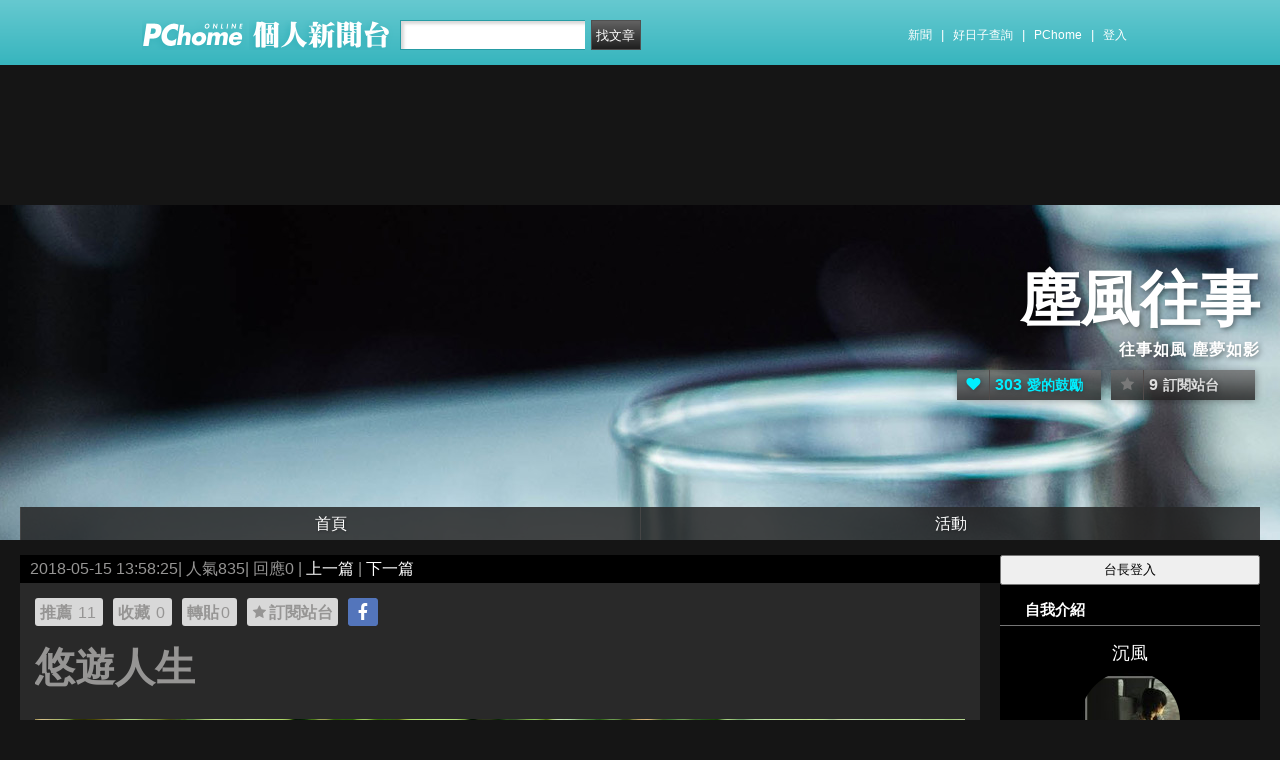

--- FILE ---
content_type: text/html; charset=UTF-8
request_url: https://mypaper.pchome.com.tw/a24254785s/post/1375272041
body_size: 10790
content:
<!DOCTYPE html PUBLIC "-//W3C//DTD XHTML 1.0 Transitional//EN" "http://www.w3.org/TR/xhtml1/DTD/xhtml1-transitional.dtd">
<html>
<head>
<!-- Google Tag Manager -->
<script>(function(w,d,s,l,i){w[l]=w[l]||[];w[l].push({'gtm.start':
new Date().getTime(),event:'gtm.js'});var f=d.getElementsByTagName(s)[0],
j=d.createElement(s),dl=l!='dataLayer'?'&l='+l:'';j.async=true;j.src=
'https://www.googletagmanager.com/gtm.js?id='+i+dl;f.parentNode.insertBefore(j,f);
})(window,document,'script','dataLayer','GTM-TTXDX366');</script>
<!-- End Google Tag Manager -->
<script async src="https://pagead2.googlesyndication.com/pagead/js/adsbygoogle.js?client=ca-pub-1328697381140864" crossorigin="anonymous"></script>

<meta http-equiv="Content-Type" content="text/html; charset=utf-8"/>
<meta http-equiv="imagetoolbar" content="no"/>
<link rel="canonical" href="https://mypaper.pchome.com.tw/a24254785s/post/1375272041">
<link rel="alternate" href="https://mypaper.m.pchome.com.tw/a24254785s/post/1375272041">
        <meta name="author" content="沉風">
        <meta name="description" content="往事如風塵夢如影">
<link rel="image_src" href="https://mypaper.pchome.com.tw/show/article/a24254785s/A1375272041">
<meta property="og:type"            content="article" />
<meta property="og:url"             content="https://mypaper.pchome.com.tw/a24254785s/post/1375272041" />
<meta property="og:title"           content="悠遊人生＠塵風往事｜PChome Online 個人新聞台" />
<meta property="og:description"    content="往事如風塵夢如影" />
<meta property="og:locale" content="zh_TW">
<meta property="og:site_name" content="塵風往事">
<meta property="og:image" content="https://mypaper.pchome.com.tw/show/article/a24254785s/A1375272041" />
<meta itemprop="url" content="https://mypaper.pchome.com.tw/a24254785s/post/1375272041">
<meta itemprop="name" content="悠遊人生＠塵風往事｜PChome Online 個人新聞台">
<meta itemprop="往事如風塵夢如影">
<meta itemprop="image" content="https://mypaper.pchome.com.tw/show/article/a24254785s/A1375272041">
<link href="https://www.pchome.com.tw/favicon.ico" rel="shortcut icon">
<link rel="alternate" type="application/rss+xml" title="RSS 2.0" href="http://mypaper.pchome.com.tw/a24254785s/rss">

    <link href="/css/font.css?ver=202306121712" rel="stylesheet" type="text/css" />
    <link href="//mypaper.pchome.com.tw/css/bar_style_new.css?ver=202306121712" rel="stylesheet" type="text/css">
    <link href="/css/station_topstyle.css?ver=202306121712" rel="stylesheet" type="text/css">
    <link href="/css/blog.css?ver=202306121712&lid=N002" rel="stylesheet" type="text/css" />
    <script language="javascript"  src="/js/imgresize.js?20211209"></script>
<script language="javascript" src="/js/prototype.js"></script>
<script type="text/javascript" src="/js/effects.js"></script>
<script type="text/javascript" src="/js/func.js"></script>
<script type="text/javascript" src="/js/header.js"></script>
<script language="javascript"  src="/js/station.js?ver=202306121712"></script><script type="text/javascript" src="/js/jquery-3.7.1.min.js"></script>
<script type="text/javascript" src="/js/jquery-custom.js"></script>
<script type="text/javascript">
jQuery.noConflict();
</script>
<script type="text/javascript" src="/js/sta_function_click.js"></script><title>悠遊人生＠塵風往事｜PChome Online 個人新聞台</title>
<script language="JavaScript" src="/js/getPhotoLatLngG.js"></script>
<link href="/css/Modules.css" rel="stylesheet" type="text/css" />
<script type="text/javascript">
reply_last_aid ='';
reply_last_html ='';
// 版主確定回應
function get_adm_reply(_aid,_rid)
{
    if(reply_last_aid!='')
    {
        if(confirm("有修改回應尚未送出,確認放棄?"))
        {
            cancel_adm_reply(_rid);
        }
    }

    var _url = window.location.href;
    reply_rid_last = _rid;
    reply_last_html = jQuery('#adm_reply_' + _rid).html();

    //////////
    jQuery.ajax({
        type: 'POST',
        url: _url,
        data: { type:'content',aid:_aid,rid:_rid },
        //dataType: 'json',
        dataType: 'html',
        error: function(xhr) {
            alert('網路忙碌，請稍後再試。');
            //Pause_num =0;
            //console.log( "ff");
            //console.log( xhr);
        },
        success: function(info) {
            //console.log( info);
            //console.log( jQuery('#adm_reply_' + _rid).removeClass( "comments-reply brk_h" ).addClass( "hostreply op").html() );
                jQuery('#adm_reply_' + _rid).removeClass( "comments-reply brk_h" ).addClass( "hostreply op").html(info);
        }
    });
    //////////
}

function cancel_adm_reply(_rid)
{
    if(reply_last_html !='' )
    {
        jQuery('#adm_reply_' + _rid).html(reply_last_html);
    }
}
</script>

<style type="text/css">

.aticeofopt{ overflow:hidden;}
.aticeofopt .gtrepot:hover{ text-decoration:none;}
.atictag{ clear:both;overflow:hidden;}
.atictag a{ text-decoration:none; font-size:16px;}
.atictag i{ display:block; float:left; color:#e5e5e5; background:#636363; line-height:26px; padding:2px 5px; margin:3px 3px 0 0; font-style:normal;}
.atictag a:hover i{ background:#bbbbbb;}
.atictag a:hover i b{ color:#2a2a2a;}
</style>
<script type="text/javascript">
jQuery(document).ready(function() {
    jQuery('a').on( "click", function() {
        if(jQuery(this).data('item') != undefined)
        {
            event_category = jQuery(this).data('item');
        }else{
            event_category = 'a_tag_' + jQuery(this).text();
        }

        // GTM 自訂事件
        dataLayer.push({
            event: "user_click",
            click_site: "/station/post.htm",
            click_label: event_category
        });
    });

});
</script>
</head>
<body onDragStart="return false" oncontextmenu="return false" onSelectStart="return false" style="-moz-user-select:none"  onload="ImgResize.ResizeAction();">
<!-- Google Tag Manager (noscript) -->
<noscript><iframe src="https://www.googletagmanager.com/ns.html?id=GTM-TTXDX366"
height="0" width="0" style="display:none;visibility:hidden"></iframe></noscript>
<!-- End Google Tag Manager (noscript) --><div id="pop-adult18" href="/pop_adult18.htm"></div>

    <!--Happy Hour-->
    <script language="javascript">
    pad_width=1400;
    pad_height=160;
    pad_customerId="PFBC20190424002";
    pad_positionId="PFBP202111160003S";
    </script>
    <script id="pcadscript" language="javascript" src="https://kdpic.pchome.com.tw/img/js/xpcadshow.js"></script>
    <div class="container topad"></div><!-- 2013 new topbar start-->
<div class="topbar2013" style="-moz-box-shadow:none;-webkit-box-shadow:none;box-shadow:none;">
  <!-- topbar start -->
  <div class="topbar">
      <div class="logoarea"><a href="https://www.pchome.com.tw/?utm_source=portalindex&utm_medium=mypaper_menu_index_logo&utm_campaign=pchome_mypaper_pclogo"><img src="/img/pchomestocklogoL.png"></a><a href="/"><img src="/img/pchomestocklogoR.png"></a></div>
    <div class="searchbar">
      <form id="search_mypaper" name="search" method="get" action="/index/search_mypaper/">
      <input id="nh_search_txt" type="text" name="keyword" class="s_txtarea" value="">
      <input type="button" name="submit" value="找文章" class="s_submit2" onclick="location.href = '/index/search_mypaper/?keyword=' + encodeURIComponent(document.getElementById('nh_search_txt').value);">
      </form>
    </div>
            <!-- 2020-12-22 更新 -->
            <div class="memberlogin">
                <div>
                    <a class="linktexteng" href="https://news.pchome.com.tw/">新聞</a><span>|</span>
                    <a class="linktexteng" id="menu_eventURL" href="https://shopping.pchome.com.tw/"></a><span>|</span>
                    <a class="linktexteng" href="https://www.pchome.com.tw/?utm_source=portalindex&utm_medium=mypaper_menu_portal&utm_campaign=pchome_mypaper_indexmenu">PChome</a><span>|</span>
                    <script>
                      jQuery.ajax({
                          url: "https://apis.pchome.com.tw/tools/api/index.php/getEventdata/mypaper/event",
                          type: "GET",
                          dataType:"json"
                      })
                      .done(function (data) {
                          if (!jQuery.isEmptyObject(data)) {
                              jQuery("#menu_eventURL").attr("href", data.url);
                              jQuery("#menu_eventURL").text(data.name)
                          }
                          else{
                              console.log('getEventdata is empty');
                          }
                      })
                      .fail(function (jqXHR, textStatus) {
                          console.log('getEventdata fail');
                      });
                    </script>
                    <a class='user fun_click' href="https://member.pchome.com.tw/login.html?ref=http%3A%2F%2Fmypaper.pchome.com.tw%2Fa24254785s%2Fpost%2F1375272041" data-tagname='pubpage_1'>登入</a>                </div>
            </div>
            <!-- end 2020-12-22 更新 -->
  </div>
  <!-- topbar end -->
  <!-- topbarnav start -->
<script type="text/javascript">
jQuery(document).ready(function(){
  jQuery("#search_mypaper").on("submit",function() {
    // GTM 自訂事件
    dataLayer.push({
      event: "user_click",
      click_site: "/station/post.htm",
      click_label: "mypaper keyword search: " + jQuery("#nh_search_txt").val()
    });
  });

  jQuery(".s_submit2").on("click",function() {
    // GTM 自訂事件
    dataLayer.push({
      event: "user_click",
      click_site: "/station/post.htm",
      click_label: "mypaper keyword search btn: " + jQuery("#nh_search_txt").val()
    });
  });
});
</script>
  <!-- topbarnav end -->
</div>
<!-- 2013 new topbar end-->
<center style="padding:10px">
</center>
<script type="text/javascript">
    jQuery(document).ready(function(){
    });
</script>
            <style>
            .mst_box {
                width: 100%;
                padding: 15px 0;
            }
            </style>

            <center>
            <div class="mst_box">
            
                <!--99-->
                <script language="javascript">
                pad_width=728;
                pad_height=90;
                pad_customerId="PFBC20190424002";
                pad_positionId="PFBP201907150011C";
                </script>
                <script id="pcadscript" language="javascript" src="https://kdpic.pchome.com.tw/img/js/xpcadshow.js"></script>
            
            </div>
            </center>
                <!--container1-->
    <div id="container1">
    <!--container2 start-->
        <div id="container2">
            <script language="javascript">
                jQuery("#mastheadhere").on("DOMNodeInserted DOMNodeRemoved",function(event)
                {
                    if(event.type == 'DOMNodeInserted')
                    {
                        jQuery("#mst_box").show();
                    }

                    if(event.type == 'DOMNodeRemoved')
                    {
                        jQuery("#mst_box").hide();
                    }
                    //alert(event.type);
                });

                function check_ad_init()
                {
                    var mst_box_DP = jQuery("#mst_box").css('display');

                    if(jQuery("#mastheadhere").length >0)
                    {
                        var mastheadhere_html_len = jQuery("#mastheadhere").html().length;
                        if(mastheadhere_html_len <1)
                        {
                            if( mst_box_DP!='none' )
                            {
                                jQuery("#mst_box").hide();
                            }
                        }
                    }
                }
                check_ad_init();
            </script>
            <!-- banner 開始-->
            
<style>
</style>
<div id="banner">
    <div id="pageheader">

        <h1 style="text-align:right">
            <a href="/a24254785s" class="fun_click" data-tagname="blog_1">塵風往事</a>
            <span class="description">往事如風
塵夢如影

</span>
    
                <script language="javascript" src="/js/panel.js"></script>
                <div class="likopt" style=" float:right"">
                    <i class="fun_click" data-tagname="blog_3"><span class="ic-hart"></span><b>303</b>愛的鼓勵</i>
                    <i class="actv"><span class="ic-start"></span><b>9</b>訂閱站台</i>
                </div>
               </h1>    </div>
    <div id="description2">
        <div class="service">
            <div class="service1">
                <ul class="serviceList">
                    
                        <li class="flx1"><a href="/a24254785s" class="fun_click" data-tagname="blog_9">首頁</a></li>
                        
                    <li class="flx1"><a href="/a24254785s/newact/" class="fun_click" data-tagname="blog_19">活動</a></li>
                                        </ul>
            </div>
        </div>
    </div>
<!-- ssssssssssssssssss -->
</div>

<!--banner end-->            <!-- banner 結束-->

            <div id="main2">
                <!--AD 20111007-->
                                <!--AD 20111007-->
                <form name="ttimes" method="post">
                <div id="content">
                    <!--blog 開始-->
                    <div class="blog">
                        

                        <div class="date">
                            <div class="datediv">
                            
2018-05-15 13:58:25| 人氣835| 回應0
| <a href="/a24254785s/post/1375229701">上一篇</a>
| <a href="/a24254785s/post/1375290306">下一篇</a>
                            </div>
                        </div>
                                                     <!-- start of blogbody -->
                        <div class="blogbody">
                            <!-- start of blogbody2 -->
                            <div class="blogbody2">
                                <!-- start of articletext -->
                                <div class="articletext">
                        
                                                <div class="sharbtn">
                                                    <u class="recommend_on">推薦<span>
                                                    11
                                                    </span></u>
                                                    <u class="collect_on">收藏<span>
                                                    0
                                                    </span></u>
                                                    <u class="forward_on">轉貼<span>0</span></u>
                                                    <u onclick="add_mypage_subscribe('a24254785s');"><span class="ic-start"></span>訂閱站台</u>
                                                    <a href="javascript:void((function(){ window.open('http://www.facebook.com/sharer/sharer.php?u=http://mypaper.pchome.com.tw/a24254785s/post/1375272041') })());"><i class="shrfb ic-fb"></i></a>
                                                </div>
<a name="1375272041"></a>
                                    <h3 class="title brk_h">
悠遊人生
</h3>

                                <script type="text/javascript">
                                var article_id =1375272041;

                                var filterResolve_1 = function() {
                                    var THAT = jQuery(this);
                                    THAT.find('span').text('1');
                                    THAT.addClass('on');

                                    setTimeout(function() {
                                        collect_add('a24254785s','1375272041','')
                                    }, 1000);
                                };

                                var filterResolve_2 = function() {
                                    var THAT = jQuery(this);
                                    THAT.find('span').html('12');
                                    THAT.addClass('on');

                                    setTimeout(function() {
                                        recommend_add('a24254785s','1375272041','')
                                    }, 1000);
                                };

                                jQuery( ".collect_on" ).on( "click", filterResolve_1 );
                                jQuery( ".recommend_on" ).on( "click", filterResolve_2 );
                                jQuery(document).ready(function() {
                                    jQuery(".forward_on").click(function() {
                                        document.location.href = 'https://member.pchome.com.tw/login.html?ref=http%3A%2F%2Fmypaper.pchome.com.tw%2Fa24254785s%2Fpost%2F1375272041';
                                    });
                                    });
                                </script>

                                <div class="innertext brk_h" id="imageSection1">
                                        <!-- content S -->
                                        <p>
                                <div><a href="javascript:void(0);"><img border="0" src="https://photox.pchome.com.tw/imgdata/czo0NDoic1lodHhwd2hORkFFdVRaOENUK2xFeklqVFJHL2dLWWhSUDZkLzZOdzZvdz0iOw==.jpg" /></a>&nbsp;</div>
<div><span style="font-size: 14pt; font-family: 標楷體;"><strong>人生，就像一場電影，每個人經歷無數的悲歡離合，</strong></span></div>
<div><span style="font-size: 14pt; font-family: 標楷體;"><strong></strong></span></div>
<div><span style="font-size: 14pt; font-family: 標楷體;"><strong>人生每個曲段而留下的歲月痕跡，終將無聲無息消逝，珍惜美好的而不留念</strong></span></div>
<div><span style="font-size: 14pt; font-family: 標楷體;"><strong></strong></span></div>
<div><span style="font-size: 14pt; font-family: 標楷體;"><strong>因為這一切終將卸幕，人世有生亦有滅，一切都是夢幻泡影。​​​</strong></span></div>
<div><span style="font-size: 14pt; font-family: 標楷體;"><strong></strong></span></div>
<div><span style="font-size: 14pt; font-family: 標楷體;"><strong></strong></span></div>
<div></div>
                                                        </p>
                                                        <!-- content E -->
                                
                                                        <p></p>
                                
                                    <div id="ArticleMapTitle" style="display:none;">文章定位：</div>
                                    <div id="ArticleMap" style=""></div>
                                
                                                    <div class="aticeofopt">
                                                        <u class="gtrepot">
                                                        <a href="http://faq.pchome.com.tw/accuse/accuse.html?c_nickname=mypaper&black_url=aHR0cDovL215cGFwZXIucGNob21lLmNvbS50dy9hMjQyNTQ3ODVzL3Bvc3QvMTM3NTI3MjA0MQ==&black_id=@pchome.com.tw" target ="_black">我要檢舉</a>
                                                        </u>
                                                        <div class="atictag">
                                                        </div>
                                                        <div class="sharbtn">
                                                            <a href="javascript:void((function(){ window.open('http://www.facebook.com/sharer/sharer.php?u=http://mypaper.pchome.com.tw/a24254785s/post/1375272041') })());"><i class="shrfb ic-fb"></i></a>
                                                        </div>
                                                    </div>
                                                        
                                                    <div id="article_author">
                                                        台長：<a href="/a24254785s/about">
                                        沉風</a>
                                                    </div>
                                <!-- blbec2 START --><!-- blbec2 END -->
                                                    <div class="extnartbx">
                                                        <h3>您可能對以下文章有興趣</h3>
                                    
                                                        <div><a href="/a24254785s/post/1380390097"><img src="/img/transparent.gif" width="90" height="90" border="0" style="background-image: url(/show/article/a24254785s/S1380390097);background-position: center center; background-repeat:no-repeat;"><br/>秋風微微
                                            </a>
                                        </div>
                                                        <div><a href="/a24254785s/post/1375152671"><img src="/img/transparent.gif" width="90" height="90" border="0" style="background-image: url(/show/article/a24254785s/S1375152671);background-position: center center; background-repeat:no-repeat;"><br/>沉風
                                            </a>
                                        </div>
                                                        <div><a href="/a24254785s/post/1381131207"><img src="/img/transparent.gif" width="90" height="90" border="0" style="background-image: url(/show/article/a24254785s/S1381131207);background-position: center center; background-repeat:no-repeat;"><br/>影子
                                            </a>
                                        </div>
                                                        <div><a href="/a24254785s/post/1375478986"><img src="/img/transparent.gif" width="90" height="90" border="0" style="background-image: url(/show/article/a24254785s/S1375478986);background-position: center center; background-repeat:no-repeat;"><br/>夢
                                            </a>
                                        </div>
                                                    </div>
                                    
                                                <!-- 熱門商品推薦 start -->
                                                <!-- 110_mypaper start -->
                                                <!-- 110_mypaper start -->
                                                <!-- 熱門商品推薦 END -->
                                <div class="extended">人氣(835) | 回應(0)| 推薦 (<span class="recmd_num">11</span>)| 收藏 (<span class="clct_num">0</span>)| <a href="/a24254785s/forward/1375272041">轉寄</a><br />
                                      全站分類: <a href="/index/search/keyword=&sfield=1&catalog=300">心情日記(隨筆、日記、心情手札)</a> | 個人分類: <a href="/a24254785s/category/1">往事如夢</a> |<br>此分類下一篇:<a href="/a24254785s/post/1375290306">珍藏回憶</a><br>此分類上一篇:<a href="/a24254785s/post/1375229701">母親你在哪</a>                                        </div>
                                    </div>
                                    <!-- innertext end -->
                                </div>
                                <!-- end of articletext -->
                                <input type="hidden" name="mypaper_id" id="mypaper_id" value="a24254785s">
                                <input type="hidden" name="aid"        id="aid"        value="1375272041">
                                <input type="hidden" name="single_aid" id="single_aid" value="1375272041">
                                <input type="hidden" name="act"        id="act"        value="">
                                                                <input type="hidden" name="mypaper_sid" id="mypaper_sid" value="">
                                <input type="hidden" name="from_side" id="from_side" value="station">
                                <input type="hidden" name="pubButton" id="pubButton" value="">
                                <a name="comments"></a>

                                <!--  start of total-comments-div -->
                                <div class="commentbx">
                                    <br>
                                    <div id="nvbar">
                                        <div class="tab_on" id="reply_list">
                                            <a href="javascript:reply_list();">回應(0)</a>
                                        </div>
                                        <div class="tab" id="recommend_list">
                                            <a href="javascript:recommend_list('a24254785s','1375272041');">推薦(<span class="recmd_num">11</span>)</a>
                                        </div>
                                        <div class="tab" id="collect_list">
                                            <a href="javascript:collect_list('a24254785s','1375272041');">收藏(<span class="clct_num">0</span>)</a>
                                        </div>
                                    </div>

                                    <div id="reply_list_data">
                                        
                                                <div class="comments-head">
                                                    <a href="#reply">我要回應</a>
                                                </div>
                                                                                        <div class="comments-linkcontrol"></div>
                                        <!-- loop start -->
                            <!-- loop end -->
                                                        <!-- 我要回應 -->
                <a name="reply"></a>

                        <!--瘋狂特賣 開始-->
                        <center style="margin: 8px;">
                        <aside>
                        <div style="align:center">
                        <script language="javascript">
                        pad_width=728;
                        pad_height=90;
                        pad_customerId="PFBC20190424002";
                        pad_positionId="PFBP201909260002C";
                        </script>
                        <script id="pcadscript" language="javascript" src="https://kdpic.pchome.com.tw/img/js/xpcadshow.js"></script>
                        </div>
                        </aside>
                        </center>
                        
                        <!-- 我要回應 -->
                        <div class="comments-bottom">

                        </div>

                        <div class="comments-body">
                          <div id="comments-form">
                            <div class="tit"><label for="name_id">* 回應人：</label></div>
                            <div class="ip"><input type="text" size="50" id="nickname" name="nickname"  value="" /></div>
                          </div>

                          <div id="comments-form">
                            <div class="tit"><label for="email">E-mail：</label></div>
                            <div class="ip"><input type="text" size="50" id="email" name="email"  value="" /></div>
                          </div>
                          <input type="hidden" id="reply_status" name="reply_status" value="0" /><div id="comments-form">
                          <div class="tit">
                            <label for="url">悄悄話：</label>
                          </div>
                          <div style="text-align: left;">
                            <input type="radio" name="reply_status" value="0" checked="checked">是 (本台目前設定為強制悄悄話)
                          </div>
                        </div>
                          <div id="comments-form">
                            <div class="tit"><label for="text">回應內容：</label></div>
                            <div class="ip">
                              <textarea name="s_content" id="s_content"></textarea>
                            </div>
                          </div>

                          <div id="comments-form">
                            <div class="tit">* 請輸入識別碼：</div>

                            <center>
                              <div id="Gcode_Space"><input type="hidden" name="Auth_Code" id="Auth_Code" value="">
<input type="hidden" name="authRandcode" id="authRandcode" value="Gxb0QcvJntOuxxSQOTVzRQ=="/>
<input type="hidden" name="authAddr" id="authAddr" value="34.80.86.46" />
<table border="0" cellpadding="0" cellspacing="0">
<tr bgcolor="#FFFFFF">
<tr><td valign="top" nowrap="nowrap"><span class="t13">請輸入圖片中算式的結果(可能為0)&nbsp;</span>
<input type="text" name="authRandnum" id="authRandnum" size="20" /></td></tr>
</table><table>
<tr><td></td></tr>
<tr>
<td align="center" colspan="6">
<img src="https://gcode.pchome.com.tw/gs/image?rand=5Fc73gAAblxzKD%40tk%40MCew%3D%3D" />
</td>
</tr>
</table>

                              </div>
                            </center>
                          </div>

                          <div id="comments-form">
                            <div class="tit">(有*為必填)</div>
                            <div class="ip"></div>
                          </div>

                          <div align="center">
                            <input  name="change_code_button" id="change_code_button" type="button" value="換驗證碼" class="btn01" onClick="javascript:reset_gcode('Gcode_Space')">
                            <input type="button" id="set_reply" name="confirm" value="送出" class="btn01" onclick="javascript:reply();">
                            <input type="reset" name="go_prev" value="取消"  class="btn01">
                          </div>
                        </div>
                        <!-- 我要回應 -->
                                                                <!-- 我要回應 -->
                                    </div>

                                                                        <div id="recommend_list_data"></div>
                                                                        <div id="collect_list_data"></div>
                                </div>
                                <!--  end of total-comments-div -->

                            </div>
                            <!-- end of blogbody2 -->
                        </div>
                        <!-- end of blogbody -->


                    </div>
                    <!--blog end-->
                </div>
                </form>
                <!--content end-->
                <!-- 兩旁資料 開始  (links開始) -->
            <script type="text/javascript">
function frd_list(_obj_id,_show_flag)
{
    if(_show_flag=='show')
    {
     jQuery("#"+_obj_id).show();
    }else{
     jQuery("#"+_obj_id).hide();
    }
}

function Log2Gtag(_json_var)
{
    dataLayer.push({
      event: "show_sidebar",
      event_label: _json_var.event_category
    });
}
//Define jQuery Block
(function($) {
    //Define ready event
    $(function() {
        $('#friend_boxAdmboards').bind('mouseleave', function(e){
            jQuery("#friend_data_area").hide();
        });
    });
    //ready event Block End
})(jQuery);
//jQuery Block End
</script>
                <div id="links">
                    <!-- links2 開始 -->
                    <div id="links2">
                    <input type="button" value="台長登入" style="width:100%;height:30px;" onclick="location.href='https://member.pchome.com.tw/login.html?ref=http%3A%2F%2Fmypaper.pchome.com.tw%2Fa24254785s%2Fpost%2F1375272041'">
                    <!-- sidebar2 S -->
                    <!-- 自介 開始 -->
                <div id="boxMySpace">
                    <div class="boxMySpace0">
                        <div class="sidetitle">自我介紹</div>
                    </div>
                    <div class="boxFolder1">
                        <div class="boxMySpace1">
                            <div class="side">
                                <div class="boxMySpaceImg">
                                    <a href="/a24254785s/about" class="fun_click"  data-tagname="blog_26">
                                    <div>沉風</div>
                                      <img src="/show/station/a24254785s/" border="0" onError="this.src='/img/icon_head.gif'">
                                    </a>
                                </div>
                            </div>
                <input type="hidden" name="mypaper_id" id="mypaper_id" value="a24254785s">
                <input type="hidden" name="friend_apply_status" id="friend_apply_status" value="">
                            <div class="boxMySpaceDis">
                                <span>塵世間來與去，如風如夢。</span>
                                <div class="mastsoclarea">
                                    <a href="/a24254785s/rss"><i class="ic-rss"></i></a>
                                    
                                </div>
                                <!--mastsoclarea end-->
                                <div class="prsnav">
                                    <a href="/a24254785s/about/" class="fun_click" data-tagname="blog_10">關於本站</a>
                                    <a href="/a24254785s/guestbook/"  class="fun_click" data-tagname="blog_11">留言板</a>
                                    <a href="/a24254785s/map/" class="fun_click" data-tagname="blog_14">地圖</a>
                                    <a href="javascript:add_apply('','a24254785s');" class="fun_click" data-tagname="blog_2">加入好友</a>
                                </div>
                                
                            </div>
                        </div>
                    </div>
                </div>
                <!-- 自介 結束 -->
    
    <script language="JavaScript" type="text/JavaScript">Log2Gtag({"event_category":"intro"});</script>
    
    <script language="JavaScript" type="text/JavaScript">Log2Gtag({"event_category":"login_bar_a24254785s"});</script>
    
                    <div id="friend_boxAdmboards">
                        <div class="oxAdmboards0">
                            <div class="sidetitle">好友列表</div>
                        </div>
                        <!-- mypage朋友列表 開始 -->
                        <div class="boxNewArticle1" onclick="javascript:mypage_friend_list_show('a24254785s')">

                    <div class="flislt" id="flist">
                      <div class="flislttop2">
                        <span>好友的新聞台Blog</span>
                        <img src="/img/flibtn.gif">
                      </div>
                      <ul id="friend_data_area" style="display:none"></ul>
                    </div>

                        </div>
                        <input type="hidden" name="friend_apply_status" id="friend_apply_status" value="">
                        <!-- mypage朋友列表 結束 -->
                    </div>
        
    <script language="JavaScript" type="text/JavaScript">Log2Gtag({"event_category":"friend"});</script>
    <center style="margin: 8px;">
                            <script language="javascript">
                            pad_width=250;
                            pad_height=80;
                            pad_customerId="PFBC20190424002";
                            pad_positionId="PFBP201910300005C";
                            </script>
                            <script id="pcadscript" language="javascript" src="https://kdpic.pchome.com.tw/img/js/xpcadshow.js"></script>
                            </center>
            <div id="boxNewArticle">
                <div class="boxNewArticle0">
                    <div class="sidetitle">最新文章</div>
                </div>
                <div class="boxNewArticle1">
                    <div class="side brk_h"><a href="/a24254785s/post/1382392620">孤寂</a><br /><a href="/a24254785s/post/1382392227">也許</a><br /><a href="/a24254785s/post/1382010470">昨日如非</a><br /><a href="/a24254785s/post/1381978180">往昔</a><br /><a href="/a24254785s/post/1381923638">塵封/沉風</a><br /><a href="/a24254785s/post/1381870127">陰陽ㄧ線</a><br /><a href="/a24254785s/post/1381833238">無名</a><br /><a href="/a24254785s/post/1381832975">虛度</a><br /><a href="/a24254785s/post/1381825663">虛幻中的記憶</a><br /><a href="/a24254785s/post/1381813527">平安喜樂</a><br />
                    </div>
                </div>
            </div>
    <script language="JavaScript" type="text/JavaScript">Log2Gtag({"event_category":"new_article"});</script>
    
            <div id="boxAdmboards">
                <div class="oxAdmboards0">
                    <div class="sidetitle">文章分類</div>
                </div>
                <div class="boxNewArticle1">
                    <div class="side brk_h"><a href="/a24254785s/category/1">往事如夢(53)</a><a href="/a24254785s/rss?cid=1"><img src="/img/icon_rss.gif"></a><br></div>
      </div>
    </div>
    
    <script language="JavaScript" type="text/JavaScript">Log2Gtag({"event_category":"article_category"});</script>
    
                    <div id="boxAdmboards">
                        <div class="oxAdmboards0">
                            <div class="sidetitle">最新回應</div>
                        </div>
                        <div class="boxNewArticle1">
                            <div class="side brk_h"><a href="/a24254785s/post/1375360939/#1">風中低迴</a>, (悄悄話)<br /><a href="/a24254785s/post/1381923638/#1">塵封/沉風</a>, (悄悄話)<br /><a href="/a24254785s/post/1381813527/#1">平安喜樂</a>, (悄悄話)<br /><a href="/a24254785s/post/1381755396/#1">新年快樂</a>, (悄悄話)<br /><a href="/a24254785s/post/1381267327/#2">歲月如松</a>, (悄悄話)<br /><a href="/a24254785s/post/1381430705/#2">感恩</a>, (悄悄話)<br /><a href="/a24254785s/post/1381430705/#1">感恩</a>, (悄悄話)<br /><a href="/a24254785s/post/1381277247/#1">風拂月影</a>, (悄悄話)<br /><a href="/a24254785s/post/1381276939/#2">歲月飛渡</a>, (悄悄話)<br /><a href="/a24254785s/post/1381276939/#1">歲月飛渡</a>, (悄悄話)<br />
                            </div>
                        </div>
                    </div>
    
    <script language="JavaScript" type="text/JavaScript">Log2Gtag({"event_category":"article_reply"});</script>
    
                    <!-- sidebar2 E -->
                    <center></center>                    </div>
                    <!-- links2 結束 -->
                    <!-- divThird 開始 -->
                    <div id="divThird">
                        <!-- divThird2 開始 -->
                        <div id="divThird2">
                        
            <!-- 訂閱 開始-->
            <div id="boxFolder">
                <div class="oxAdmboards0">
                    <div class="sidetitle">訂閱本站</div>
                </div>
                <div class="boxNewArticle1">
                    <div class="side brk_h">
                        <div class="syndicate">
                            <i class="ic-rss"></i><a href="/a24254785s/rss">RSS訂閱</a>
                            (<a target="_blank" href="http://faq.mypchome.com.tw/faq_solution.html?f_id=2&q_id=73&c_nickname=mypaper">如何使用RSS</a>)
                        </div>
                        <div class="syndicate">
                            <i class="ic-rss"></i><a href="/panel/pal_subscribe?sid=a24254785s">加入訂閱</a>
                        </div>
                    </div>
                </div>
            </div>
    <!-- 訂閱 結束 -->
    <script language="JavaScript" type="text/JavaScript">Log2Gtag({"event_category":"rss"});</script>
    <center></center>                        </div>
                        <!-- divThird2 結束 -->
                    </div>
                    <!-- divThird 結束 -->
            </div>


                <!-- 兩旁資料 結束 -->

            <!--links end-->
        </div>
        <!--main2 end-->
    </div>
    <!--container2 end-->
<!--瘋狂特賣 開始-->
<div style="height:8px"></div>
<center>
<aside>
<script type="text/javascript" src="//apis.pchome.com.tw/js/overlay_ad.js"></script></aside>

</center>
<div style="height:8px"></div>
<!--瘋狂特賣 結束-->

      <!--Go Top Starts-->
      <a href="javascript:void(0);" class="gotop"><span><i class="ic-arw1-t"></i>TOP</span></a>
      <!--Go Top end-->

    <div id="footer">
．<a href="http://4c.pchome.com.tw">廣告刊登</a>
．<a href="http://www.cpc.gov.tw" target="_blank">消費者保護</a>
．<a href="http://member.pchome.com.tw/child.html">兒童網路安全</a>
．<a href="https://corp.pchome.tw/">About PChome</a>
．<a href="https://corp.pchome.tw/hire">徵才</a> <br>
 網路家庭版權所有、轉載必究  Copyright&copy;
 PChome Online
    </div>
<script type="text/javascript" src="//apis.pchome.com.tw/js/idlead.js?v=202306121712"></script><div id = "oneadDPFDBTag"></div>
<script type="text/javascript">
var custom_call = function (params) {
      if (params.hasAd) {
        console.log('IB has ad')
      } else {
        console.log('IB ad empty')
      }
    }

var _ONEAD = {};
_ONEAD.pub = {};
_ONEAD.pub.slotobj = document.getElementById("oneadDPFDBTag"); 
_ONEAD.pub.slots = ["div-onead-ad"];
_ONEAD.pub.uid = "1000594";
_ONEAD.pub.player_mode_div = "div-onead-ad";
_ONEAD.pub.player_mode = "desktop-bottom";
_ONEAD.pub.google_view_click = "%%CLICK_URL_UNESC%%";
_ONEAD.pub.google_view_pixel = "";
_ONEAD.pub.queryAdCallback = custom_call
var ONEAD_pubs = ONEAD_pubs || [];
ONEAD_pubs.push(_ONEAD);
</script>
<script type="text/javascript" src = "https://ad-specs.guoshipartners.com/static/js/onead-lib.min.js"></script>
<!---->
<link type="text/css" rel="stylesheet" href="/fancybox/jquery.fancybox-1.3.4.css" />
<script src="/fancybox/jquery.fancybox-1.3.4.pack.js"></script>
<script src="/fancybox/jquery.fancybox-1.3.4_patch.js"></script>
<style>
.link_alert_title {text-align: center;font-size: 26px;    }
.link_alert_content {font-size: 16px;    }
.margin_set {font-size: 16px;    }

</style>
<script type="text/javascript">
jQuery("a").on('click', function(event) {
    var link_href = this.href;



    if( link_href.match(/^https?/) && !link_href.match(/https?:\/\/[\w]+.pchome.com.tw\//))
    {
        if(event.preventDefault){
            event.preventDefault();
        }else{
            event.returnValue = false;
            event.cancelBubble = true; //
        }

        /* Act on the event */
                jQuery.fancybox({
                  'margin'         : 0,
                  'padding'        : 0,
                  //'width'          : 650,
                  //'height'         : 320,
                  'width'          : 750,
                  //'height'         : 420,
                  'height'         : 530,
                  'type'           : 'iframe',
                  'scrolling'      : 'no',
                  //'autoScale'      : true,
                  'autoScale'      : false,
                  'showCloseButton': false,
                  'overlayOpacity' : .9,
                  'overlayColor'   : '#d4f1ff',
                  'href'           : '/leave_pchome.htm?target_link=' + escape(link_href)
              });


    }
});

//Define jQuery Block
(function($) {
        // hide #back-top first
        $(".gotop").hide();

        //Define ready event
        //
        // fade in #back-top
        $(function () {
                $(window).scroll(function () {
                        if ($(this).scrollTop() > 600) {
                                $('.gotop').fadeIn();
                        } else {
                                $('.gotop').fadeOut();
                        }
                });

                // scroll body to 0px on click
                $('.gotop').click(function () {
                        $('body,html').animate({
                                scrollTop: 0
                        }, 800);
                        return false;
                });
    });


    //ready event Block End
})(jQuery);
//jQuery Block End
</script>

<script async src="https://pagead2.googlesyndication.com/pagead/js/adsbygoogle.js?client=ca-pub-1328697381140864" crossorigin="anonymous"></script>
    <!--container1 end-->


<!--無敵霸-->
<script language="javascript">
pad_width=1400;
pad_height=190;
pad_customerId="PFBC20190424002";
pad_positionId="PFBP202104070001S";
</script>
<script id="pcadscript" language="javascript" src="https://kdpic.pchome.com.tw/img/js/xpcadshow.js"></script>

</body>
</html>
<!--PhotoMapSection-->
<div id="PhotoMap" style="position:absolute; left:0px; top:0px; z-index:3000;"></div>
<div id="WinInfoB" style="position:absolute; left:-1000px; top:0px; z-index:3050;">
    <div id="WinInfoBTop">
        <div id="WinInfoBTitleSection">
            <div id="WinInfoBBtn"></div>
        </div>
        <div id="WinInfoBTopShadow"></div>
    </div>
    <div id="WinInfoBMid">
        <div id="WinInfoBMain">
            <div id="RollingSection">
                <div id="BtnRollingL"></div>
                <div id="MapContentSection">
                    <div id="RollingMainSection"><img src="/img/transparent.gif" style="border:0px; width:90px; height:90px;"></div>
                    <img src="/img/transparent.gif" style="float:left; width:90px; height:90px; margin-right:5px;">
                    <span id="MapContentTxt"></span>
                    <span id="MapContentLink" class="WinInfoLinkOut">詳全文</span>
                </div>
                <div id="BtnRollingR"></div>
            </div>
            <div id="ImgTitleSection">
                <div id="ImgCounter"></div>
                <div id="ImgTitleSet"></div>
            </div>
            <div id="LatSection" class="LatLngInfo"></div>
            <div id="LngSection" class="LatLngInfo"></div>
        </div>
        <div id="WinInfoBMidShadow"></div>
    </div>
    <div id="WinInfoBBottom"></div>
    <div id="WinInfoBTR"></div>
</div>
<!--PhotoMapSection-->
<script type="text/javascript">

jQuery("#pop-adult18").fancybox({
    'showCloseButton'   : false,
    'autoDimensions'    : true,
    'hideOnOverlayClick': false,
    'overlayOpacity'    : 0.99,
    'padding'           : 0,
    'margin'            : 0,
    'overlayColor'      : '#000000',
});

jQuery(document).ready(function() {

});
</script>


--- FILE ---
content_type: text/html; charset=utf-8
request_url: https://www.google.com/recaptcha/api2/aframe
body_size: 265
content:
<!DOCTYPE HTML><html><head><meta http-equiv="content-type" content="text/html; charset=UTF-8"></head><body><script nonce="VuPJ98BtnCNFvx7uwuChug">/** Anti-fraud and anti-abuse applications only. See google.com/recaptcha */ try{var clients={'sodar':'https://pagead2.googlesyndication.com/pagead/sodar?'};window.addEventListener("message",function(a){try{if(a.source===window.parent){var b=JSON.parse(a.data);var c=clients[b['id']];if(c){var d=document.createElement('img');d.src=c+b['params']+'&rc='+(localStorage.getItem("rc::a")?sessionStorage.getItem("rc::b"):"");window.document.body.appendChild(d);sessionStorage.setItem("rc::e",parseInt(sessionStorage.getItem("rc::e")||0)+1);localStorage.setItem("rc::h",'1769080379060');}}}catch(b){}});window.parent.postMessage("_grecaptcha_ready", "*");}catch(b){}</script></body></html>